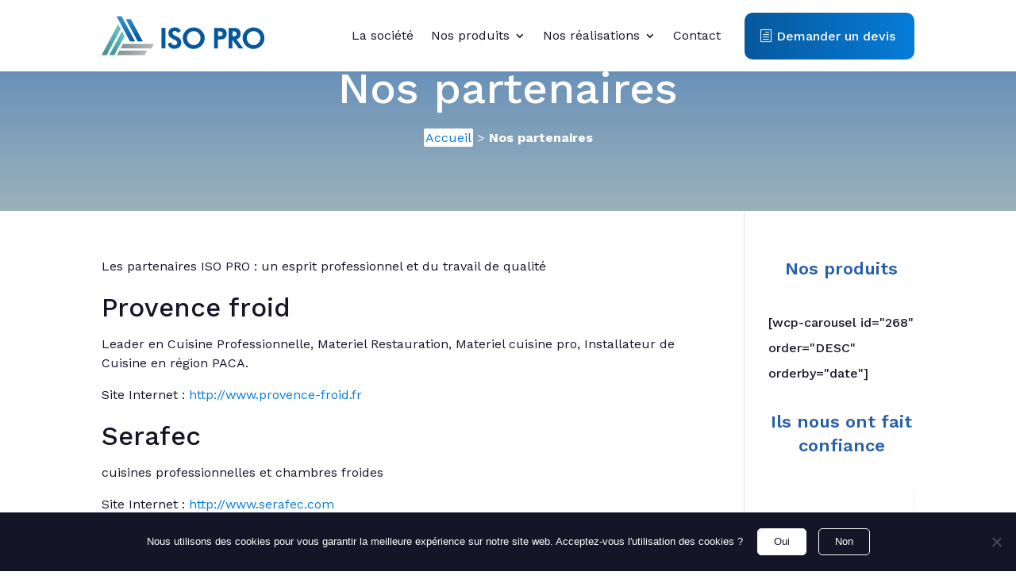

--- FILE ---
content_type: text/html; charset=UTF-8
request_url: https://isopro.fr/nos-partenaires/
body_size: 14768
content:
<!DOCTYPE html><html lang="fr-FR"><head><meta charset="UTF-8" /><meta http-equiv="X-UA-Compatible" content="IE=edge"><link rel="pingback" href="https://isopro.fr/xmlrpc.php" /> <!--[if lt IE 9]> <script src="https://isopro.fr/wp-content/themes/Divi/js/html5.js" type="text/javascript"></script> <![endif]--> <script defer src="[data-uri]"></script> <script defer src="[data-uri]"></script><meta name='robots' content='index, follow, max-image-preview:large, max-snippet:-1, max-video-preview:-1' /><style>img:is([sizes="auto" i], [sizes^="auto," i]) { contain-intrinsic-size: 3000px 1500px }</style><title>Nos partenaires chambres froides et panneaux isothermes - ISO PRO</title><meta name="description" content="Nos partenaires pour des installations de chambres froides, portes et panneaux pour les cuisines pro, salles blanches, laboratoires..." /><link rel="canonical" href="https://isopro.fr/nos-partenaires/" /><meta property="og:locale" content="fr_FR" /><meta property="og:type" content="article" /><meta property="og:title" content="Nos partenaires chambres froides et panneaux isothermes - ISO PRO" /><meta property="og:description" content="Nos partenaires pour des installations de chambres froides, portes et panneaux pour les cuisines pro, salles blanches, laboratoires..." /><meta property="og:url" content="https://isopro.fr/nos-partenaires/" /><meta property="og:site_name" content="Iso Pro" /><meta property="article:modified_time" content="2018-11-16T15:44:38+00:00" /><meta name="twitter:card" content="summary_large_image" /> <script type="application/ld+json" class="yoast-schema-graph">{"@context":"https://schema.org","@graph":[{"@type":"WebPage","@id":"https://isopro.fr/nos-partenaires/","url":"https://isopro.fr/nos-partenaires/","name":"Nos partenaires chambres froides et panneaux isothermes - ISO PRO","isPartOf":{"@id":"https://isopro.fr/#website"},"datePublished":"2018-04-24T15:49:16+00:00","dateModified":"2018-11-16T15:44:38+00:00","description":"Nos partenaires pour des installations de chambres froides, portes et panneaux pour les cuisines pro, salles blanches, laboratoires...","breadcrumb":{"@id":"https://isopro.fr/nos-partenaires/#breadcrumb"},"inLanguage":"fr-FR","potentialAction":[{"@type":"ReadAction","target":["https://isopro.fr/nos-partenaires/"]}]},{"@type":"BreadcrumbList","@id":"https://isopro.fr/nos-partenaires/#breadcrumb","itemListElement":[{"@type":"ListItem","position":1,"name":"Accueil","item":"https://isopro.fr/"},{"@type":"ListItem","position":2,"name":"Nos partenaires"}]},{"@type":"WebSite","@id":"https://isopro.fr/#website","url":"https://isopro.fr/","name":"Iso Pro","description":"Chambre froide et panneau isotherme","publisher":{"@id":"https://isopro.fr/#organization"},"potentialAction":[{"@type":"SearchAction","target":{"@type":"EntryPoint","urlTemplate":"https://isopro.fr/?s={search_term_string}"},"query-input":"required name=search_term_string"}],"inLanguage":"fr-FR"},{"@type":"Organization","@id":"https://isopro.fr/#organization","name":"ISO PRO","url":"https://isopro.fr/","logo":{"@type":"ImageObject","inLanguage":"fr-FR","@id":"https://isopro.fr/#/schema/logo/image/","url":"https://isopro.fr/wp-content/uploads/2024/03/logo-isopro-2024.svg","contentUrl":"https://isopro.fr/wp-content/uploads/2024/03/logo-isopro-2024.svg","width":253,"height":60,"caption":"ISO PRO"},"image":{"@id":"https://isopro.fr/#/schema/logo/image/"}}]}</script> <link rel='dns-prefetch' href='//www.googletagmanager.com' /><link rel='dns-prefetch' href='//fonts.googleapis.com' /><link rel="alternate" type="application/rss+xml" title="Iso Pro &raquo; Flux" href="https://isopro.fr/feed/" /><link rel="alternate" type="application/rss+xml" title="Iso Pro &raquo; Flux des commentaires" href="https://isopro.fr/comments/feed/" /> <script defer src="[data-uri]"></script> <meta content="Isopro v.0.1.0" name="generator"/><style id='wp-emoji-styles-inline-css' type='text/css'>img.wp-smiley, img.emoji {
		display: inline !important;
		border: none !important;
		box-shadow: none !important;
		height: 1em !important;
		width: 1em !important;
		margin: 0 0.07em !important;
		vertical-align: -0.1em !important;
		background: none !important;
		padding: 0 !important;
	}</style><link rel='stylesheet' id='wp-block-library-css' href='https://isopro.fr/wp-includes/css/dist/block-library/style.min.css?ver=8bd927ce2e1b075d6c939ede8432a9ab' type='text/css' media='all' /><style id='classic-theme-styles-inline-css' type='text/css'>/*! This file is auto-generated */
.wp-block-button__link{color:#fff;background-color:#32373c;border-radius:9999px;box-shadow:none;text-decoration:none;padding:calc(.667em + 2px) calc(1.333em + 2px);font-size:1.125em}.wp-block-file__button{background:#32373c;color:#fff;text-decoration:none}</style><style id='global-styles-inline-css' type='text/css'>:root{--wp--preset--aspect-ratio--square: 1;--wp--preset--aspect-ratio--4-3: 4/3;--wp--preset--aspect-ratio--3-4: 3/4;--wp--preset--aspect-ratio--3-2: 3/2;--wp--preset--aspect-ratio--2-3: 2/3;--wp--preset--aspect-ratio--16-9: 16/9;--wp--preset--aspect-ratio--9-16: 9/16;--wp--preset--color--black: #000000;--wp--preset--color--cyan-bluish-gray: #abb8c3;--wp--preset--color--white: #ffffff;--wp--preset--color--pale-pink: #f78da7;--wp--preset--color--vivid-red: #cf2e2e;--wp--preset--color--luminous-vivid-orange: #ff6900;--wp--preset--color--luminous-vivid-amber: #fcb900;--wp--preset--color--light-green-cyan: #7bdcb5;--wp--preset--color--vivid-green-cyan: #00d084;--wp--preset--color--pale-cyan-blue: #8ed1fc;--wp--preset--color--vivid-cyan-blue: #0693e3;--wp--preset--color--vivid-purple: #9b51e0;--wp--preset--gradient--vivid-cyan-blue-to-vivid-purple: linear-gradient(135deg,rgba(6,147,227,1) 0%,rgb(155,81,224) 100%);--wp--preset--gradient--light-green-cyan-to-vivid-green-cyan: linear-gradient(135deg,rgb(122,220,180) 0%,rgb(0,208,130) 100%);--wp--preset--gradient--luminous-vivid-amber-to-luminous-vivid-orange: linear-gradient(135deg,rgba(252,185,0,1) 0%,rgba(255,105,0,1) 100%);--wp--preset--gradient--luminous-vivid-orange-to-vivid-red: linear-gradient(135deg,rgba(255,105,0,1) 0%,rgb(207,46,46) 100%);--wp--preset--gradient--very-light-gray-to-cyan-bluish-gray: linear-gradient(135deg,rgb(238,238,238) 0%,rgb(169,184,195) 100%);--wp--preset--gradient--cool-to-warm-spectrum: linear-gradient(135deg,rgb(74,234,220) 0%,rgb(151,120,209) 20%,rgb(207,42,186) 40%,rgb(238,44,130) 60%,rgb(251,105,98) 80%,rgb(254,248,76) 100%);--wp--preset--gradient--blush-light-purple: linear-gradient(135deg,rgb(255,206,236) 0%,rgb(152,150,240) 100%);--wp--preset--gradient--blush-bordeaux: linear-gradient(135deg,rgb(254,205,165) 0%,rgb(254,45,45) 50%,rgb(107,0,62) 100%);--wp--preset--gradient--luminous-dusk: linear-gradient(135deg,rgb(255,203,112) 0%,rgb(199,81,192) 50%,rgb(65,88,208) 100%);--wp--preset--gradient--pale-ocean: linear-gradient(135deg,rgb(255,245,203) 0%,rgb(182,227,212) 50%,rgb(51,167,181) 100%);--wp--preset--gradient--electric-grass: linear-gradient(135deg,rgb(202,248,128) 0%,rgb(113,206,126) 100%);--wp--preset--gradient--midnight: linear-gradient(135deg,rgb(2,3,129) 0%,rgb(40,116,252) 100%);--wp--preset--font-size--small: 13px;--wp--preset--font-size--medium: 20px;--wp--preset--font-size--large: 36px;--wp--preset--font-size--x-large: 42px;--wp--preset--spacing--20: 0.44rem;--wp--preset--spacing--30: 0.67rem;--wp--preset--spacing--40: 1rem;--wp--preset--spacing--50: 1.5rem;--wp--preset--spacing--60: 2.25rem;--wp--preset--spacing--70: 3.38rem;--wp--preset--spacing--80: 5.06rem;--wp--preset--shadow--natural: 6px 6px 9px rgba(0, 0, 0, 0.2);--wp--preset--shadow--deep: 12px 12px 50px rgba(0, 0, 0, 0.4);--wp--preset--shadow--sharp: 6px 6px 0px rgba(0, 0, 0, 0.2);--wp--preset--shadow--outlined: 6px 6px 0px -3px rgba(255, 255, 255, 1), 6px 6px rgba(0, 0, 0, 1);--wp--preset--shadow--crisp: 6px 6px 0px rgba(0, 0, 0, 1);}:where(.is-layout-flex){gap: 0.5em;}:where(.is-layout-grid){gap: 0.5em;}body .is-layout-flex{display: flex;}.is-layout-flex{flex-wrap: wrap;align-items: center;}.is-layout-flex > :is(*, div){margin: 0;}body .is-layout-grid{display: grid;}.is-layout-grid > :is(*, div){margin: 0;}:where(.wp-block-columns.is-layout-flex){gap: 2em;}:where(.wp-block-columns.is-layout-grid){gap: 2em;}:where(.wp-block-post-template.is-layout-flex){gap: 1.25em;}:where(.wp-block-post-template.is-layout-grid){gap: 1.25em;}.has-black-color{color: var(--wp--preset--color--black) !important;}.has-cyan-bluish-gray-color{color: var(--wp--preset--color--cyan-bluish-gray) !important;}.has-white-color{color: var(--wp--preset--color--white) !important;}.has-pale-pink-color{color: var(--wp--preset--color--pale-pink) !important;}.has-vivid-red-color{color: var(--wp--preset--color--vivid-red) !important;}.has-luminous-vivid-orange-color{color: var(--wp--preset--color--luminous-vivid-orange) !important;}.has-luminous-vivid-amber-color{color: var(--wp--preset--color--luminous-vivid-amber) !important;}.has-light-green-cyan-color{color: var(--wp--preset--color--light-green-cyan) !important;}.has-vivid-green-cyan-color{color: var(--wp--preset--color--vivid-green-cyan) !important;}.has-pale-cyan-blue-color{color: var(--wp--preset--color--pale-cyan-blue) !important;}.has-vivid-cyan-blue-color{color: var(--wp--preset--color--vivid-cyan-blue) !important;}.has-vivid-purple-color{color: var(--wp--preset--color--vivid-purple) !important;}.has-black-background-color{background-color: var(--wp--preset--color--black) !important;}.has-cyan-bluish-gray-background-color{background-color: var(--wp--preset--color--cyan-bluish-gray) !important;}.has-white-background-color{background-color: var(--wp--preset--color--white) !important;}.has-pale-pink-background-color{background-color: var(--wp--preset--color--pale-pink) !important;}.has-vivid-red-background-color{background-color: var(--wp--preset--color--vivid-red) !important;}.has-luminous-vivid-orange-background-color{background-color: var(--wp--preset--color--luminous-vivid-orange) !important;}.has-luminous-vivid-amber-background-color{background-color: var(--wp--preset--color--luminous-vivid-amber) !important;}.has-light-green-cyan-background-color{background-color: var(--wp--preset--color--light-green-cyan) !important;}.has-vivid-green-cyan-background-color{background-color: var(--wp--preset--color--vivid-green-cyan) !important;}.has-pale-cyan-blue-background-color{background-color: var(--wp--preset--color--pale-cyan-blue) !important;}.has-vivid-cyan-blue-background-color{background-color: var(--wp--preset--color--vivid-cyan-blue) !important;}.has-vivid-purple-background-color{background-color: var(--wp--preset--color--vivid-purple) !important;}.has-black-border-color{border-color: var(--wp--preset--color--black) !important;}.has-cyan-bluish-gray-border-color{border-color: var(--wp--preset--color--cyan-bluish-gray) !important;}.has-white-border-color{border-color: var(--wp--preset--color--white) !important;}.has-pale-pink-border-color{border-color: var(--wp--preset--color--pale-pink) !important;}.has-vivid-red-border-color{border-color: var(--wp--preset--color--vivid-red) !important;}.has-luminous-vivid-orange-border-color{border-color: var(--wp--preset--color--luminous-vivid-orange) !important;}.has-luminous-vivid-amber-border-color{border-color: var(--wp--preset--color--luminous-vivid-amber) !important;}.has-light-green-cyan-border-color{border-color: var(--wp--preset--color--light-green-cyan) !important;}.has-vivid-green-cyan-border-color{border-color: var(--wp--preset--color--vivid-green-cyan) !important;}.has-pale-cyan-blue-border-color{border-color: var(--wp--preset--color--pale-cyan-blue) !important;}.has-vivid-cyan-blue-border-color{border-color: var(--wp--preset--color--vivid-cyan-blue) !important;}.has-vivid-purple-border-color{border-color: var(--wp--preset--color--vivid-purple) !important;}.has-vivid-cyan-blue-to-vivid-purple-gradient-background{background: var(--wp--preset--gradient--vivid-cyan-blue-to-vivid-purple) !important;}.has-light-green-cyan-to-vivid-green-cyan-gradient-background{background: var(--wp--preset--gradient--light-green-cyan-to-vivid-green-cyan) !important;}.has-luminous-vivid-amber-to-luminous-vivid-orange-gradient-background{background: var(--wp--preset--gradient--luminous-vivid-amber-to-luminous-vivid-orange) !important;}.has-luminous-vivid-orange-to-vivid-red-gradient-background{background: var(--wp--preset--gradient--luminous-vivid-orange-to-vivid-red) !important;}.has-very-light-gray-to-cyan-bluish-gray-gradient-background{background: var(--wp--preset--gradient--very-light-gray-to-cyan-bluish-gray) !important;}.has-cool-to-warm-spectrum-gradient-background{background: var(--wp--preset--gradient--cool-to-warm-spectrum) !important;}.has-blush-light-purple-gradient-background{background: var(--wp--preset--gradient--blush-light-purple) !important;}.has-blush-bordeaux-gradient-background{background: var(--wp--preset--gradient--blush-bordeaux) !important;}.has-luminous-dusk-gradient-background{background: var(--wp--preset--gradient--luminous-dusk) !important;}.has-pale-ocean-gradient-background{background: var(--wp--preset--gradient--pale-ocean) !important;}.has-electric-grass-gradient-background{background: var(--wp--preset--gradient--electric-grass) !important;}.has-midnight-gradient-background{background: var(--wp--preset--gradient--midnight) !important;}.has-small-font-size{font-size: var(--wp--preset--font-size--small) !important;}.has-medium-font-size{font-size: var(--wp--preset--font-size--medium) !important;}.has-large-font-size{font-size: var(--wp--preset--font-size--large) !important;}.has-x-large-font-size{font-size: var(--wp--preset--font-size--x-large) !important;}
:where(.wp-block-post-template.is-layout-flex){gap: 1.25em;}:where(.wp-block-post-template.is-layout-grid){gap: 1.25em;}
:where(.wp-block-columns.is-layout-flex){gap: 2em;}:where(.wp-block-columns.is-layout-grid){gap: 2em;}
:root :where(.wp-block-pullquote){font-size: 1.5em;line-height: 1.6;}</style><link rel='stylesheet' id='contact-form-7-css' href='https://isopro.fr/wp-content/cache/autoptimize/autoptimize_single_3fd2afa98866679439097f4ab102fe0a.php?ver=5.9.4' type='text/css' media='all' /><link rel='stylesheet' id='cookie-notice-front-css' href='https://isopro.fr/wp-content/plugins/cookie-notice/css/front.min.css?ver=2.5.5' type='text/css' media='all' /><link rel='stylesheet' id='wpcf7-redirect-script-frontend-css' href='https://isopro.fr/wp-content/plugins/wpcf7-redirect/build/css/wpcf7-redirect-frontend.min.css?ver=1.1' type='text/css' media='all' /><link rel='stylesheet' id='parent-style-css' href='https://isopro.fr/wp-content/cache/autoptimize/autoptimize_single_ab0d9c57af6e5322c9cad98350fdfe35.php?ver=8bd927ce2e1b075d6c939ede8432a9ab' type='text/css' media='all' /><link rel='stylesheet' id='divi-style-css' href='https://isopro.fr/wp-content/cache/autoptimize/autoptimize_single_8e167aa49472bb74b2491727295e9842.php?ver=4.9.10' type='text/css' media='all' /><link rel='stylesheet' id='et-builder-googlefonts-cached-css' href='https://fonts.googleapis.com/css?family=Work+Sans:100,200,300,regular,500,600,700,800,900|ABeeZee:regular,italic&#038;subset=latin,latin-ext&#038;display=swap' type='text/css' media='all' /><link rel='stylesheet' id='heateor_sss_frontend_css-css' href='https://isopro.fr/wp-content/cache/autoptimize/autoptimize_single_d462ea6d23cd572babe6f0165137fb5c.php?ver=3.3.70' type='text/css' media='all' /><style id='heateor_sss_frontend_css-inline-css' type='text/css'>.heateor_sss_button_instagram span.heateor_sss_svg,a.heateor_sss_instagram span.heateor_sss_svg{background:radial-gradient(circle at 30% 107%,#fdf497 0,#fdf497 5%,#fd5949 45%,#d6249f 60%,#285aeb 90%)}.heateor_sss_horizontal_sharing .heateor_sss_svg,.heateor_sss_standard_follow_icons_container .heateor_sss_svg{color:#fff;border-width:0px;border-style:solid;border-color:transparent}.heateor_sss_horizontal_sharing .heateorSssTCBackground{color:#666}.heateor_sss_horizontal_sharing span.heateor_sss_svg:hover,.heateor_sss_standard_follow_icons_container span.heateor_sss_svg:hover{border-color:transparent;}.heateor_sss_vertical_sharing span.heateor_sss_svg,.heateor_sss_floating_follow_icons_container span.heateor_sss_svg{color:#fff;border-width:0px;border-style:solid;border-color:transparent;}.heateor_sss_vertical_sharing .heateorSssTCBackground{color:#666;}.heateor_sss_vertical_sharing span.heateor_sss_svg:hover,.heateor_sss_floating_follow_icons_container span.heateor_sss_svg:hover{border-color:transparent;}@media screen and (max-width:783px) {.heateor_sss_vertical_sharing{display:none!important}}div.heateor_sss_mobile_footer{display:none;}@media screen and (max-width:783px){div.heateor_sss_bottom_sharing .heateorSssTCBackground{background-color:white}div.heateor_sss_bottom_sharing{width:100%!important;left:0!important;}div.heateor_sss_bottom_sharing a{width:25% !important;}div.heateor_sss_bottom_sharing .heateor_sss_svg{width: 100% !important;}div.heateor_sss_bottom_sharing div.heateorSssTotalShareCount{font-size:1em!important;line-height:28px!important}div.heateor_sss_bottom_sharing div.heateorSssTotalShareText{font-size:.7em!important;line-height:0px!important}div.heateor_sss_mobile_footer{display:block;height:40px;}.heateor_sss_bottom_sharing{padding:0!important;display:block!important;width:auto!important;bottom:-2px!important;top: auto!important;}.heateor_sss_bottom_sharing .heateor_sss_square_count{line-height:inherit;}.heateor_sss_bottom_sharing .heateorSssSharingArrow{display:none;}.heateor_sss_bottom_sharing .heateorSssTCBackground{margin-right:1.1em!important}}</style> <script defer id="cookie-notice-front-js-before" src="[data-uri]"></script> <script defer type="text/javascript" src="https://isopro.fr/wp-content/plugins/cookie-notice/js/front.min.js?ver=2.5.5" id="cookie-notice-front-js"></script> <script defer type="text/javascript" src="https://isopro.fr/wp-includes/js/jquery/jquery.min.js?ver=3.7.1" id="jquery-core-js"></script> <script defer type="text/javascript" src="https://isopro.fr/wp-includes/js/jquery/jquery-migrate.min.js?ver=3.4.1" id="jquery-migrate-js"></script>    <script defer type="text/javascript" src="https://www.googletagmanager.com/gtag/js?id=GT-KF86W3RF" id="google_gtagjs-js"></script> <script defer id="google_gtagjs-js-after" src="[data-uri]"></script> <link rel="https://api.w.org/" href="https://isopro.fr/wp-json/" /><link rel="alternate" title="JSON" type="application/json" href="https://isopro.fr/wp-json/wp/v2/pages/24" /><link rel="EditURI" type="application/rsd+xml" title="RSD" href="https://isopro.fr/xmlrpc.php?rsd" /><link rel='shortlink' href='https://isopro.fr/?p=24' /><link rel="alternate" title="oEmbed (JSON)" type="application/json+oembed" href="https://isopro.fr/wp-json/oembed/1.0/embed?url=https%3A%2F%2Fisopro.fr%2Fnos-partenaires%2F" /><link rel="alternate" title="oEmbed (XML)" type="text/xml+oembed" href="https://isopro.fr/wp-json/oembed/1.0/embed?url=https%3A%2F%2Fisopro.fr%2Fnos-partenaires%2F&#038;format=xml" /><meta name="generator" content="Site Kit by Google 1.147.0" /><meta name="viewport" content="width=device-width, initial-scale=1.0, maximum-scale=1.0, user-scalable=0" /><link rel="preload" href="https://isopro.fr/wp-content/themes/Divi/core/admin/fonts/modules.ttf" as="font" crossorigin="anonymous"><style type="text/css" id="custom-background-css">body.custom-background { background-color: #ffffff; }</style> <script defer src="https://www.googletagmanager.com/gtag/js?id=G-G1K8S6S5RD"></script> <script defer src="[data-uri]"></script>  <script defer src="https://www.googletagmanager.com/gtag/js?id=G-BJ8PREQWMF"></script> <script defer src="[data-uri]"></script><link rel="icon" href="https://isopro.fr/wp-content/uploads/2024/02/cropped-favicon-isopro-32x32.png" sizes="32x32" /><link rel="icon" href="https://isopro.fr/wp-content/uploads/2024/02/cropped-favicon-isopro-192x192.png" sizes="192x192" /><link rel="apple-touch-icon" href="https://isopro.fr/wp-content/uploads/2024/02/cropped-favicon-isopro-180x180.png" /><meta name="msapplication-TileImage" content="https://isopro.fr/wp-content/uploads/2024/02/cropped-favicon-isopro-270x270.png" /><link rel="stylesheet" id="et-divi-customizer-global-cached-inline-styles" href="https://isopro.fr/wp-content/et-cache/global/et-divi-customizer-global-17682318904183.min.css" onerror="et_core_page_resource_fallback(this, true)" onload="et_core_page_resource_fallback(this)" /><link rel="stylesheet" id="et-core-unified-tb-1444-tb-1276-24-cached-inline-styles" href="https://isopro.fr/wp-content/et-cache/24/et-core-unified-tb-1444-tb-1276-24-17682440334765.min.css" onerror="et_core_page_resource_fallback(this, true)" onload="et_core_page_resource_fallback(this)" /></head><body class="page-template-default page page-id-24 custom-background et-tb-has-template et-tb-has-header et-tb-has-footer cookies-not-set et_button_no_icon et_pb_button_helper_class et_pb_gutter osx et_pb_gutters3 et_right_sidebar et_divi_theme et-db et_minified_js et_minified_css"><div id="page-container"><div id="et-boc" class="et-boc"><header class="et-l et-l--header"><div class="et_builder_inner_content et_pb_gutters3"><div class="et_pb_section et_pb_section_0_tb_header et_section_regular" ><div class="et_pb_row et_pb_row_0_tb_header et_pb_gutters1 et_pb_row--with-menu"><div class="et_pb_column et_pb_column_1_4 et_pb_column_0_tb_header  et_pb_css_mix_blend_mode_passthrough"><div class="et_pb_module et_pb_image et_pb_image_0_tb_header"> <a href="https://isopro.fr"><span class="et_pb_image_wrap "><img decoding="async" width="253" height="60" src="https://isopro.fr/wp-content/uploads/2024/03/logo-isopro-2024.svg" alt="" title="logo-isopro-2024" srcset="https://isopro.fr/wp-content/uploads/2024/03/logo-isopro-2024.svg 253w, https://isopro.fr/wp-content/uploads/2024/03/logo-isopro-2024.svg 0w" sizes="(min-width: 0px) and (max-width: 0px) 0px, (min-width: 1px) 253px, 100vw" class="wp-image-1281" /></span></a></div></div><div class="et_pb_column et_pb_column_3_4 et_pb_column_1_tb_header  et_pb_css_mix_blend_mode_passthrough et-last-child et_pb_column--with-menu"><div class="et_pb_module et_pb_menu et_pb_menu_0_tb_header et_pb_bg_layout_light  et_pb_text_align_left et_dropdown_animation_fade et_pb_menu--without-logo et_pb_menu--style-left_aligned"><div class="et_pb_menu_inner_container clearfix"><div class="et_pb_menu__wrap"><div class="et_pb_menu__menu"><nav class="et-menu-nav"><ul id="menu-menu-principal" class="et-menu nav"><li class="et_pb_menu_page_id-6 menu-item menu-item-type-post_type menu-item-object-page menu-item-30"><a href="https://isopro.fr/la-societe-isopro/">La société</a></li><li class="et_pb_menu_page_id-160 menu-item menu-item-type-post_type menu-item-object-page menu-item-has-children menu-item-580"><a href="https://isopro.fr/nos-produits/">Nos produits</a><ul class="sub-menu"><li class="et_pb_menu_page_id-103 menu-item menu-item-type-post_type menu-item-object-page menu-item-574"><a href="https://isopro.fr/nos-produits/chambre-froide/">Chambre froide</a></li><li class="et_pb_menu_page_id-101 menu-item menu-item-type-post_type menu-item-object-page menu-item-575"><a href="https://isopro.fr/nos-produits/panneau-isotherme/">Panneau isotherme</a></li><li class="et_pb_menu_page_id-105 menu-item menu-item-type-post_type menu-item-object-page menu-item-577"><a href="https://isopro.fr/nos-produits/portes-isothermes-porte-chambre-froide/">Portes</a></li><li class="et_pb_menu_page_id-113 menu-item menu-item-type-post_type menu-item-object-page menu-item-1703"><a href="https://isopro.fr/nos-produits/finitions/">Finitions</a></li><li class="et_pb_menu_page_id-2540 menu-item menu-item-type-post_type menu-item-object-page menu-item-2586"><a href="https://isopro.fr/nos-produits/renovation/">Rénovation</a></li></ul></li><li class="et_pb_menu_page_id-9 menu-item menu-item-type-post_type menu-item-object-page menu-item-has-children menu-item-29"><a href="https://isopro.fr/nos-domaines-d-intervention/">Nos réalisations</a><ul class="sub-menu"><li class="et_pb_menu_page_id-22 menu-item menu-item-type-taxonomy menu-item-object-category menu-item-2508"><a href="https://isopro.fr/category/cuisines-professionnelles/">Cuisines professionnelles</a></li><li class="et_pb_menu_page_id-23 menu-item menu-item-type-taxonomy menu-item-object-category menu-item-2509"><a href="https://isopro.fr/category/cuisines-de-collectivites/">Cuisines de collectivités</a></li><li class="et_pb_menu_page_id-25 menu-item menu-item-type-taxonomy menu-item-object-category menu-item-2510"><a href="https://isopro.fr/category/industrie-agroalimentaire/">Industrie agroalimentaire</a></li><li class="et_pb_menu_page_id-24 menu-item menu-item-type-taxonomy menu-item-object-category menu-item-2511"><a href="https://isopro.fr/category/laboratoires-metiers-de-bouche/">Laboratoires métiers de bouche</a></li></ul></li><li class="et_pb_menu_page_id-15 menu-item menu-item-type-post_type menu-item-object-page menu-item-26"><a href="https://isopro.fr/contact/">Contact</a></li></ul></nav></div><div class="et_mobile_nav_menu"><div class="mobile_nav closed"> <span class="mobile_menu_bar"></span></div></div></div></div></div><div class="et_pb_button_module_wrapper et_pb_button_0_tb_header_wrapper  et_pb_module "> <a class="et_pb_button et_pb_custom_button_icon et_pb_button_0_tb_header et_pb_bg_layout_light" href="https://isopro.fr/contact/" data-icon="&#x68;">Demander un devis</a></div></div></div></div><div class="et_pb_section et_pb_section_1_tb_header et_section_regular" ><div class="et_pb_row et_pb_row_1_tb_header et_pb_gutters1 et_pb_row--with-menu"><div class="et_pb_column et_pb_column_4_4 et_pb_column_2_tb_header  et_pb_css_mix_blend_mode_passthrough et-last-child et_pb_column--with-menu"><div class="et_pb_module et_pb_menu et_pb_menu_1_tb_header et_pb_bg_layout_light  et_pb_text_align_left et_dropdown_animation_fade et_pb_menu--with-logo et_pb_menu--style-left_aligned"><div class="et_pb_menu_inner_container clearfix"><div class="et_pb_menu__logo-wrap"><div class="et_pb_menu__logo"> <a href="https://isopro.fr" ><img decoding="async" width="253" height="60" src="https://isopro.fr/wp-content/uploads/2024/03/logo-isopro-2024.svg" alt="Logo Iso pro" srcset="https://isopro.fr/wp-content/uploads/2024/03/logo-isopro-2024.svg 253w, https://isopro.fr/wp-content/uploads/2024/03/logo-isopro-2024.svg 0w" sizes="(min-width: 0px) and (max-width: 0px) 0px, (min-width: 1px) 253px, 100vw" class="wp-image-1281" /></a></div></div><div class="et_pb_menu__wrap"><div class="et_pb_menu__menu"><nav class="et-menu-nav"><ul id="menu-menu-principal-1" class="et-menu nav"><li class="et_pb_menu_page_id-6 menu-item menu-item-type-post_type menu-item-object-page menu-item-30"><a href="https://isopro.fr/la-societe-isopro/">La société</a></li><li class="et_pb_menu_page_id-160 menu-item menu-item-type-post_type menu-item-object-page menu-item-has-children menu-item-580"><a href="https://isopro.fr/nos-produits/">Nos produits</a><ul class="sub-menu"><li class="et_pb_menu_page_id-103 menu-item menu-item-type-post_type menu-item-object-page menu-item-574"><a href="https://isopro.fr/nos-produits/chambre-froide/">Chambre froide</a></li><li class="et_pb_menu_page_id-101 menu-item menu-item-type-post_type menu-item-object-page menu-item-575"><a href="https://isopro.fr/nos-produits/panneau-isotherme/">Panneau isotherme</a></li><li class="et_pb_menu_page_id-105 menu-item menu-item-type-post_type menu-item-object-page menu-item-577"><a href="https://isopro.fr/nos-produits/portes-isothermes-porte-chambre-froide/">Portes</a></li><li class="et_pb_menu_page_id-113 menu-item menu-item-type-post_type menu-item-object-page menu-item-1703"><a href="https://isopro.fr/nos-produits/finitions/">Finitions</a></li><li class="et_pb_menu_page_id-2540 menu-item menu-item-type-post_type menu-item-object-page menu-item-2586"><a href="https://isopro.fr/nos-produits/renovation/">Rénovation</a></li></ul></li><li class="et_pb_menu_page_id-9 menu-item menu-item-type-post_type menu-item-object-page menu-item-has-children menu-item-29"><a href="https://isopro.fr/nos-domaines-d-intervention/">Nos réalisations</a><ul class="sub-menu"><li class="et_pb_menu_page_id-22 menu-item menu-item-type-taxonomy menu-item-object-category menu-item-2508"><a href="https://isopro.fr/category/cuisines-professionnelles/">Cuisines professionnelles</a></li><li class="et_pb_menu_page_id-23 menu-item menu-item-type-taxonomy menu-item-object-category menu-item-2509"><a href="https://isopro.fr/category/cuisines-de-collectivites/">Cuisines de collectivités</a></li><li class="et_pb_menu_page_id-25 menu-item menu-item-type-taxonomy menu-item-object-category menu-item-2510"><a href="https://isopro.fr/category/industrie-agroalimentaire/">Industrie agroalimentaire</a></li><li class="et_pb_menu_page_id-24 menu-item menu-item-type-taxonomy menu-item-object-category menu-item-2511"><a href="https://isopro.fr/category/laboratoires-metiers-de-bouche/">Laboratoires métiers de bouche</a></li></ul></li><li class="et_pb_menu_page_id-15 menu-item menu-item-type-post_type menu-item-object-page menu-item-26"><a href="https://isopro.fr/contact/">Contact</a></li></ul></nav></div><div class="et_mobile_nav_menu"><div class="mobile_nav closed"> <span class="mobile_menu_bar"></span></div></div></div></div></div></div></div></div></div></header><div id="et-main-area"><div id="main-content"><div class="entete"><h1 class="entry-title main_title">Nos partenaires</h1><p id="breadcrumbs"><span><span><a href="https://isopro.fr/">Accueil</a></span> &gt; <span class="breadcrumb_last" aria-current="page"><strong>Nos partenaires</strong></span></span></p></div><div class="container"><div id="content-area" class="clearfix"><div id="left-area"><article id="post-24" class="post-24 page type-page status-publish hentry"><div class="entry-content"><p style="text-align: left;">Les partenaires ISO PRO : un esprit professionnel et du travail de qualité</p><h2>Provence froid</h2><p>Leader en Cuisine Professionnelle, Materiel Restauration, Materiel cuisine pro, Installateur de Cuisine en région PACA.</p><p>Site Internet : <a href="http://www.provence-froid.fr" target="_blank" rel="noopener">http://www.provence-froid.fr</a></p><h2>Serafec</h2><p>cuisines professionnelles et chambres froides</p><p>Site Internet : <a href="http://www.serafec.com" target="_blank" rel="noopener">http://www.serafec.com</a></p><h2>Telewig</h2><p>Distributeur pour la France de panneaux industriels de chambres froides, de portes de chambres froides, de portes de service et de cellules préfabriquées.</p><p>Site Internet : <a href="http://telewig.fr" target="_blank" rel="noopener">http://telewig.fr</a></p><p>&nbsp;</p></div></article></div><div id="sidebar"><div id="custom_html-2" class="widget_text et_pb_widget widget_custom_html"><h4 class="widgettitle">Nos produits</h4><div class="textwidget custom-html-widget">[wcp-carousel id="268" order="DESC" orderby="date"]</div></div><div id="custom_html-4" class="widget_text et_pb_widget widget_custom_html"><h4 class="widgettitle">Ils nous ont fait confiance</h4><div class="textwidget custom-html-widget"><p align="center"><img align="center" width="214" height="130" src="https://isopro.fr/wp-content/uploads/2018/03/client-isopro-orange-velodrome.gif" class="arrondie image wp-image-96  attachment-full size-full" alt="client Isopro Orange Vélodrome" style="max-width: 100%; height: auto;"></p><p align="center"><strong>Les loges, stade Vélodrome à Marseille</strong><br> <a href="https://isopro.fr/index.php/nos-clients/" alt="Nos clients">Découvrir nos clients</a></p></div></div></div></div></div></div><div class="appel-action-contact"><div class="et_pb_promo et_pb_module et_pb_bg_layout_dark et_pb_text_align_center  et_pb_cta_0" style="background-color: #899eab;"><div class="description"><h2 class="">Vous avez un projet ?</h2><h3>Vous imaginez, nous réalisons.</h3><p>Notre entreprise s’adapte à tout type de projets. Nous sommes à la disposition des professionnels. <br>Grâce à notre expérience de près de 20 ans nous pouvons vous proposer la solution la mieux adaptée à vos besoins et l’étudier ensemble.</p></div><div class="et_pb_button_module_wrapper et_pb_module et_pb_button_alignment_center"> <a class="et_pb_button btn-ensavoirplus et_pb_button_0 et_pb_module et_pb_bg_layout_dark" href="https://isopro.fr/contact/">Demande d'infos</a></div></div></div><footer class="et-l et-l--footer"><div class="et_builder_inner_content et_pb_gutters3"><div class="et_pb_section et_pb_section_0_tb_footer et_section_regular" ><div class="et_pb_row et_pb_row_0_tb_footer"><div class="et_pb_column et_pb_column_1_3 et_pb_column_0_tb_footer  et_pb_css_mix_blend_mode_passthrough"><div class="et_pb_module et_pb_text et_pb_text_0_tb_footer  et_pb_text_align_left et_pb_bg_layout_light"><div class="et_pb_text_inner"><p><a href="https://isopro.fr/"><img decoding="async" style="margin-bottom: 12px;" src="https://isopro.fr/wp-content/uploads/2024/03/logo-isopro-2024.svg" width="253 height=" 60="" alt="Logo Isopro 2024" /></a><br />La société ISOPRO réalise la conception et l’installation de chambres froides, panneaux et menuiseries isothermes depuis plus de 30 ans.</p><p>Siret : 44213774100017</p><div style="display: flex; margin-top: 16px;"><a href="#"><img loading="lazy" decoding="async" src="https://isopro.fr/wp-content/uploads/2024/03/icone-isopro-linkedin.svg" width="30" height="30" alt="Icône Linkedin Isopro" class="wp-image-1283 alignleft size-medium" srcset="https://isopro.fr/wp-content/uploads/2024/03/icone-isopro-linkedin.svg 30w, https://isopro.fr/wp-content/uploads/2024/03/icone-isopro-linkedin.svg 0w" sizes="auto, (min-width: 0px) and (max-width: 0px) 0px, (min-width: 1px) 30px, 100vw" /></a><a href="https://www.facebook.com/www.isopro.fr/"><img loading="lazy" decoding="async" src="https://isopro.fr/wp-content/uploads/2024/03/icone-isopro-facebook.svg" width="30" height="30" alt="Icône Facebook Isopro" class="wp-image-1282 alignleft size-medium" srcset="https://isopro.fr/wp-content/uploads/2024/03/icone-isopro-facebook.svg 30w, https://isopro.fr/wp-content/uploads/2024/03/icone-isopro-facebook.svg 0w" sizes="auto, (min-width: 0px) and (max-width: 0px) 0px, (min-width: 1px) 30px, 100vw" /></a></div></div></div></div><div class="et_pb_column et_pb_column_1_3 et_pb_column_1_tb_footer  et_pb_css_mix_blend_mode_passthrough"><div class="et_pb_module et_pb_text et_pb_text_1_tb_footer  et_pb_text_align_left et_pb_bg_layout_light"><div class="et_pb_text_inner"><h5>Nous contacter</h5><p>Service administratif : 04 90 55 44 91<br />Service commercial : 06 58 45 88 39<br />Email : contact@isopro.fr</p><p>9h00-12h00 et 13h30-17h00<br />Du lundi au vendredi</p><h5 style="margin-top: 20px;">Notre adresse</h5><p>363 A chemin de Avens,<br />13330 La Barben</p></div></div></div><div class="et_pb_column et_pb_column_1_3 et_pb_column_2_tb_footer  et_pb_css_mix_blend_mode_passthrough et-last-child"><div class="et_pb_module et_pb_text et_pb_text_2_tb_footer  et_pb_text_align_left et_pb_bg_layout_light"><div class="et_pb_text_inner"><h5>Plan du site</h5><p><a href="https://isopro.fr/">Accueil</a><br /> <a href="https://isopro.fr/nos-domaines-d-intervention/">Nos réalisations</a><br /> <a href="https://isopro.fr/nos-produits/">Nos produits</a><br /> <a href="https://isopro.fr/la-societe-isopro/">La société</a><br /> <a href="https://isopro.fr/contact/">Contact</a><br /> <a href="https://isopro.fr/contact/">Demander un devis</a></div></div></div></div><div class="et_pb_row et_pb_row_1_tb_footer"><div class="et_pb_column et_pb_column_4_4 et_pb_column_3_tb_footer  et_pb_css_mix_blend_mode_passthrough et-last-child"><div class="et_pb_with_border et_pb_module et_pb_text et_pb_text_3_tb_footer  et_pb_text_align_center et_pb_bg_layout_light"><div class="et_pb_text_inner">© 2024 ISOPRO, tous droits réservés &#8211; <a href="https://isopro.fr/mentions-legales/">Mentions légales</a></div></div></div></div></div></div></footer></div></div></div>  <script defer src="[data-uri]"></script><link rel='stylesheet' id='et-builder-googlefonts-css' href='https://fonts.googleapis.com/css?family=Work+Sans:100,200,300,regular,500,600,700,800,900,100italic,200italic,300italic,italic,500italic,600italic,700italic,800italic,900italic&#038;subset=latin,latin-ext&#038;display=swap' type='text/css' media='all' /> <script defer type="text/javascript" src="https://isopro.fr/wp-content/cache/autoptimize/autoptimize_single_efc27e253fae1b7b891fb5a40e687768.php?ver=5.9.4" id="swv-js"></script> <script defer id="contact-form-7-js-extra" src="[data-uri]"></script> <script defer type="text/javascript" src="https://isopro.fr/wp-content/cache/autoptimize/autoptimize_single_917602d642f84a211838f0c1757c4dc1.php?ver=5.9.4" id="contact-form-7-js"></script> <script defer id="wpcf7-redirect-script-js-extra" src="[data-uri]"></script> <script defer type="text/javascript" src="https://isopro.fr/wp-content/cache/autoptimize/autoptimize_single_e3317d55ad904d30ea400a2da2a56686.php?ver=1.1" id="wpcf7-redirect-script-js"></script> <script defer id="divi-custom-script-js-extra" src="[data-uri]"></script> <script defer type="text/javascript" src="https://isopro.fr/wp-content/cache/autoptimize/autoptimize_single_6dac57ea9b048f3783244cc94bec7ef0.php?ver=4.9.10" id="divi-custom-script-js"></script> <script defer id="heateor_sss_sharing_js-js-before" src="[data-uri]"></script> <script defer type="text/javascript" src="https://isopro.fr/wp-content/cache/autoptimize/autoptimize_single_6fdf00969efecb84184ab6dd2442b605.php?ver=3.3.70" id="heateor_sss_sharing_js-js"></script> <script defer type="text/javascript" src="https://isopro.fr/wp-content/cache/autoptimize/autoptimize_single_d71b75b2327258b1d01d50590c1f67ca.php?ver=4.9.10" id="et-core-common-js"></script> <script defer type="text/javascript" src="https://www.google.com/recaptcha/api.js?render=6Lf4TY8UAAAAALJT_npNR6ryu2pmZetjn7BzQR3F&amp;ver=3.0" id="google-recaptcha-js"></script> <script defer type="text/javascript" src="https://isopro.fr/wp-includes/js/dist/vendor/wp-polyfill.min.js?ver=3.15.0" id="wp-polyfill-js"></script> <script defer id="wpcf7-recaptcha-js-extra" src="[data-uri]"></script> <script defer type="text/javascript" src="https://isopro.fr/wp-content/cache/autoptimize/autoptimize_single_ec0187677793456f98473f49d9e9b95f.php?ver=5.9.4" id="wpcf7-recaptcha-js"></script> <script type="text/javascript" src="https://isopro.fr/wp-content/cache/autoptimize/autoptimize_single_b9a85169c2b51c8490f6ae65d3cdad9f.php" id="googlesitekit-events-provider-contact-form-7-js" defer></script> <div id="cookie-notice" role="dialog" class="cookie-notice-hidden cookie-revoke-hidden cn-position-bottom" aria-label="Cookie Notice" style="background-color: rgba(22,20,39,1);"><div class="cookie-notice-container" style="color: #fff"><span id="cn-notice-text" class="cn-text-container">Nous utilisons des cookies pour vous garantir la meilleure expérience sur notre site web. Acceptez-vous l'utilisation des cookies ?</span><span id="cn-notice-buttons" class="cn-buttons-container"><a href="#" id="cn-accept-cookie" data-cookie-set="accept" class="cn-set-cookie cn-button cn-button-custom bouton-cookies" aria-label="Oui">Oui</a><a href="#" id="cn-refuse-cookie" data-cookie-set="refuse" class="cn-set-cookie cn-button cn-button-custom bouton-cookies" aria-label="Non">Non</a></span><span id="cn-close-notice" data-cookie-set="accept" class="cn-close-icon" title="Non"></span></div></div> <span class="et_pb_scroll_top et-pb-icon"></span></body></html>

--- FILE ---
content_type: text/css; charset=utf-8
request_url: https://isopro.fr/wp-content/cache/autoptimize/autoptimize_single_8e167aa49472bb74b2491727295e9842.php?ver=4.9.10
body_size: 941
content:
h1,h2,h3{color:#161427;font-family:'Work Sans',Helvetica,Arial,Lucida,sans-serif;font-weight:500;padding:0}h1{font-size:50px;line-height:62px!important;margin-bottom:10px}h2{font-size:36px;line-height:48px!important;margin-bottom:10px}h3{font-size:25px;line-height:32px!important}p{font-size:16px;line-height:24px!important;font-weight:400}#top-menu a{font-weight:400!important}.entete{padding:80px 0;min-height:150px;text-align:center;background-color:#5580ad;background:-moz-linear-gradient(top,rgba(36,97,166,.8) 0%,rgba(37,98,166,.8) 1%,rgba(130,158,170,.8) 100%);background:-webkit-linear-gradient(top,rgba(36,97,166,.8) 0%,rgba(37,98,166,.8) 1%,rgba(130,158,170,.8) 100%);background:linear-gradient(to bottom,rgba(36,97,166,.8) 0%,rgba(37,98,166,.8) 1%,rgba(130,158,170,.8) 100%);filter:progid:DXImageTransform.Microsoft.gradient(startColorstr='#cc2461a6',endColorstr='#cc829eaa',GradientType=0)}.entete h1{color:#fff;font-size:55px}p#breadcrumbs{color:#fff}p#breadcrumbs a{background-color:#fff;border-radius:2px;padding:2px}hr{clear:both;padding:0;border:0;border-top:1px solid #ccc}h4.widgettitle{border-bottom:5px solid #fff;margin-bottom:1em;text-align:center;font-size:22px;font-weight:600;color:#2861a8}.wcp-carousel-main-wrap .post-style-2 .wcp-content-wrap h3,.wcp-carousel-main-wrap .post-style-2 .wcp-post-contents p{line-height:1em}.et_project_meta{clear:both;display:none}.et_pb_filterable_portfolio .et_pb_portfolio_item .post-meta{line-height:1.4em}.et_pb_filterable_portfolio .et_pb_portfolio_item h2{font-weight:600;border:0}.nav-single{clear:both;padding-top:1em}.nav-single a{padding:5px;color:#fff !important;font-weight:600}.nav-single a:hover{color:#ccc !important}.nav-previous,.nav-next{position:relative;background:#2461a6;border:1px solid #5a6e76}.nav-previous :after,.nav-previous :before{right:100%;top:50%;border:solid transparent;content:" ";height:0;width:0;position:absolute;pointer-events:none}.nav-previous :after{border-color:rgba(36,97,166,0);border-right-color:#2461a6;border-width:10px;margin-top:-10px}.nav-previous :before{border-color:rgba(90,110,118,0);border-right-color:#5a6e76;border-width:11px;margin-top:-11px}.nav-next:after,.nav-next:before{left:100%;top:50%;border:solid transparent;content:" ";height:0;width:0;position:absolute;pointer-events:none}.nav-next:after{border-color:rgba(36,97,166,0);border-left-color:#2461a6;border-width:10px;margin-top:-10px}.nav-next:before{border-color:rgba(90,110,118,0);border-left-color:#5a6e76;border-width:11px;margin-top:-11px}@media (max-width:980px){h1{font-size:32px!important;line-height:46px!important}h2{font-size:26px!important;line-height:36px!important}h3{font-size:21px!important;line-height:28px!important}p{font-size:16px;line-height:24px;font-weight:400!important}}@media (min-width:981px) and (max-width:1024px){h1{font-size:38px;line-height:60px}h2{font-size:32px;line-height:40px}h3{font-size:24px;line-height:32px}p{font-size:16px;line-height:24px;font-weight:400}.et_header_style_left #et-top-navigation nav>ul>li>a,.et_header_style_split #et-top-navigation nav>ul>li>a,.et_header_style_left .et-fixed-header #et-top-navigation nav>ul>li>a,.et_header_style_split .et-fixed-header #et-top-navigation nav>ul>li>a{padding-bottom:20px}

--- FILE ---
content_type: text/css
request_url: https://isopro.fr/wp-content/et-cache/24/et-core-unified-tb-1444-tb-1276-24-17682440334765.min.css
body_size: 1312
content:
.et_pb_section_0_tb_header.et_pb_section{padding-top:0px;padding-bottom:0px;margin-top:0px;margin-bottom:0px}.et_pb_section_0_tb_header{height:90px;display:flex;align-items:center;position:fixed;width:100%;top:0}.et_pb_row_0_tb_header.et_pb_row{padding-top:0px!important;padding-bottom:0px!important;padding-top:0px;padding-bottom:0px}.et_pb_row_1_tb_header.et_pb_row{padding-top:0px!important;padding-bottom:0px!important;padding-top:0px;padding-bottom:0px}.et_pb_row_0_tb_header{display:flex;align-items:center}.et_pb_column_0_tb_header{width:20%!important}.et_pb_image_0_tb_header .et_pb_image_wrap img{height:60px;width:auto}.et_pb_image_0_tb_header{text-align:left;margin-left:0}.et_pb_image_0_tb_header .et_pb_image_wrap{display:block}.et_pb_column_1_tb_header{display:flex;align-items:center;justify-content:flex-end;width:80%!important}.et_pb_menu_0_tb_header.et_pb_menu ul li a{font-family:'Work Sans',Helvetica,Arial,Lucida,sans-serif;font-size:16px;color:#161427!important;line-height:22px}.et_pb_menu_1_tb_header.et_pb_menu ul li a{font-family:'Work Sans',Helvetica,Arial,Lucida,sans-serif;font-size:16px;color:#161427!important;line-height:22px}.et_pb_menu_0_tb_header.et_pb_menu{background-color:RGBA(0,0,0,0);display:flex;justify-content:flex-end!important;font-weight:400!important}.et_pb_menu_0_tb_header{padding-top:0px;padding-bottom:0px;margin-top:0px!important;margin-bottom:0px!important}.et_pb_menu_1_tb_header{padding-top:0px;padding-bottom:0px;margin-top:0px!important;margin-bottom:0px!important}.et_pb_menu_0_tb_header.et_pb_menu ul li.current-menu-item a{color:#057cda!important}.et_pb_menu_0_tb_header.et_pb_menu .nav li ul.sub-menu li.current-menu-item a{color:#057cda!important}.et_pb_menu_1_tb_header.et_pb_menu ul li.current-menu-item a{color:#057cda!important}.et_pb_menu_1_tb_header.et_pb_menu .nav li ul.sub-menu li.current-menu-item a{color:#057cda!important}.et_pb_menu_0_tb_header.et_pb_menu .nav li ul{background-color:#FFFFFF!important;border-color:RGBA(0,0,0,0)}.et_pb_menu_1_tb_header.et_pb_menu .nav li ul{background-color:#FFFFFF!important;border-color:RGBA(0,0,0,0)}.et_pb_menu_0_tb_header.et_pb_menu .et_mobile_menu{border-color:RGBA(0,0,0,0)}.et_pb_menu_1_tb_header.et_pb_menu .et_mobile_menu{border-color:RGBA(0,0,0,0)}.et_pb_menu_0_tb_header.et_pb_menu .nav li ul.sub-menu a{color:#161427!important}.et_pb_menu_0_tb_header.et_pb_menu .et_mobile_menu a{color:#161427!important}.et_pb_menu_1_tb_header.et_pb_menu .nav li ul.sub-menu a{color:#161427!important}.et_pb_menu_1_tb_header.et_pb_menu .et_mobile_menu a{color:#161427!important}.et_pb_menu_0_tb_header.et_pb_menu .et_mobile_menu,.et_pb_menu_0_tb_header.et_pb_menu .et_mobile_menu ul{background-color:#FFFFFF!important}.et_pb_menu_1_tb_header.et_pb_menu .et_mobile_menu,.et_pb_menu_1_tb_header.et_pb_menu .et_mobile_menu ul{background-color:#FFFFFF!important}.et_pb_menu_0_tb_header .et_pb_menu_inner_container>.et_pb_menu__logo-wrap .et_pb_menu__logo,.et_pb_menu_0_tb_header .et_pb_menu__logo-slot{width:auto;max-width:100%}.et_pb_menu_1_tb_header .et_pb_menu_inner_container>.et_pb_menu__logo-wrap .et_pb_menu__logo,.et_pb_menu_1_tb_header .et_pb_menu__logo-slot{width:auto;max-width:100%}.et_pb_menu_0_tb_header .et_pb_menu_inner_container>.et_pb_menu__logo-wrap .et_pb_menu__logo img,.et_pb_menu_0_tb_header .et_pb_menu__logo-slot .et_pb_menu__logo-wrap img{height:auto;max-height:none}.et_pb_menu_1_tb_header .et_pb_menu_inner_container>.et_pb_menu__logo-wrap .et_pb_menu__logo img,.et_pb_menu_1_tb_header .et_pb_menu__logo-slot .et_pb_menu__logo-wrap img{height:auto;max-height:none}.et_pb_menu_0_tb_header .mobile_nav .mobile_menu_bar:before{color:#0061a2}.et_pb_menu_0_tb_header .et_pb_menu__icon.et_pb_menu__search-button,.et_pb_menu_0_tb_header .et_pb_menu__icon.et_pb_menu__close-search-button{color:#0061a2}.et_pb_menu_0_tb_header .et_pb_menu__icon.et_pb_menu__cart-button{color:#0061a2}.et_pb_menu_1_tb_header .mobile_nav .mobile_menu_bar:before{color:#0061a2}.et_pb_menu_1_tb_header .et_pb_menu__icon.et_pb_menu__search-button,.et_pb_menu_1_tb_header .et_pb_menu__icon.et_pb_menu__close-search-button{color:#0061a2}.et_pb_menu_1_tb_header .et_pb_menu__icon.et_pb_menu__cart-button{color:#0061a2}.et_pb_button_0_tb_header_wrapper .et_pb_button_0_tb_header,.et_pb_button_0_tb_header_wrapper .et_pb_button_0_tb_header:hover{padding-top:16px!important;padding-right:24px!important;padding-bottom:16px!important;padding-left:40px!important}.et_pb_button_0_tb_header_wrapper{margin-left:30px!important}body #page-container .et_pb_section .et_pb_button_0_tb_header{color:#FFFFFF!important;border-width:0px!important;border-radius:10px;font-size:16px;font-family:'Work Sans',Helvetica,Arial,Lucida,sans-serif!important;background-image:linear-gradient(90deg,#07589b 0%,#057cda 100%)}body #page-container .et_pb_section .et_pb_button_0_tb_header:after{display:none}body #page-container .et_pb_section .et_pb_button_0_tb_header:before{content:attr(data-icon);;font-family:"ETmodules"!important;line-height:inherit;font-size:inherit!important;opacity:1;margin-left:-1.3em;right:auto;display:inline-block}body #page-container .et_pb_section .et_pb_button_0_tb_header:hover:before{margin-left:.3em;right:auto;margin-left:-1.3em}body #page-container .et_pb_section .et_pb_button_0_tb_header:hover{background-image:linear-gradient(90deg,#07589b 0%,#00478b 100%);background-color:transparent}.et_pb_button_0_tb_header{transition:0,4s}.et_pb_button_0_tb_header,.et_pb_button_0_tb_header:after{transition:all 300ms ease 0ms}.et_pb_section_1_tb_header.et_pb_section{padding-top:0px;padding-bottom:20px;margin-top:0px;margin-bottom:0px}.et_pb_section_1_tb_header{height:90px;display:flex;align-items:center}.et_pb_row_1_tb_header,body #page-container .et-db #et-boc .et-l .et_pb_row_1_tb_header.et_pb_row,body.et_pb_pagebuilder_layout.single #page-container #et-boc .et-l .et_pb_row_1_tb_header.et_pb_row,body.et_pb_pagebuilder_layout.single.et_full_width_page #page-container #et-boc .et-l .et_pb_row_1_tb_header.et_pb_row{width:90%}.et_pb_menu_1_tb_header.et_pb_menu{background-color:RGBA(0,0,0,0);font-weight:400!important}@media only screen and (min-width:981px){.et_pb_section_1_tb_header{display:none!important}}@media only screen and (max-width:980px){.et_pb_button_0_tb_header_wrapper{margin-left:0px!important}body #page-container .et_pb_section .et_pb_button_0_tb_header:before{line-height:inherit;font-size:inherit!important;margin-left:-1.3em;right:auto;display:inline-block;opacity:1;content:attr(data-icon);font-family:"ETmodules"!important}body #page-container .et_pb_section .et_pb_button_0_tb_header:after{display:none}body #page-container .et_pb_section .et_pb_button_0_tb_header:hover:before{margin-left:.3em;right:auto;margin-left:-1.3em}}@media only screen and (min-width:768px) and (max-width:980px){.et_pb_section_0_tb_header{display:none!important}}@media only screen and (max-width:767px){.et_pb_section_0_tb_header{display:none!important}body #page-container .et_pb_section .et_pb_button_0_tb_header:before{line-height:inherit;font-size:inherit!important;margin-left:-1.3em;right:auto;display:inline-block;opacity:1;content:attr(data-icon);font-family:"ETmodules"!important}body #page-container .et_pb_section .et_pb_button_0_tb_header:after{display:none}body #page-container .et_pb_section .et_pb_button_0_tb_header:hover:before{margin-left:.3em;right:auto;margin-left:-1.3em}.et_pb_menu_1_tb_header .et_pb_menu_inner_container>.et_pb_menu__logo-wrap .et_pb_menu__logo,.et_pb_menu_1_tb_header .et_pb_menu__logo-slot{max-width:60%}}.et_pb_section_0_tb_footer.et_pb_section{padding-bottom:0px}.et_pb_row_0_tb_footer,body #page-container .et-db #et-boc .et-l .et_pb_row_0_tb_footer.et_pb_row,body.et_pb_pagebuilder_layout.single #page-container #et-boc .et-l .et_pb_row_0_tb_footer.et_pb_row,body.et_pb_pagebuilder_layout.single.et_full_width_page #page-container #et-boc .et-l .et_pb_row_0_tb_footer.et_pb_row{width:90%}.et_pb_row_1_tb_footer,body #page-container .et-db #et-boc .et-l .et_pb_row_1_tb_footer.et_pb_row,body.et_pb_pagebuilder_layout.single #page-container #et-boc .et-l .et_pb_row_1_tb_footer.et_pb_row,body.et_pb_pagebuilder_layout.single.et_full_width_page #page-container #et-boc .et-l .et_pb_row_1_tb_footer.et_pb_row{width:90%}.et_pb_text_0_tb_footer.et_pb_text{color:#161427!important}.et_pb_text_1_tb_footer.et_pb_text{color:#161427!important}.et_pb_text_2_tb_footer.et_pb_text{color:#161427!important}.et_pb_text_2_tb_footer.et_pb_text a{color:#161427!important}.et_pb_text_3_tb_footer.et_pb_text{color:#161427!important}.et_pb_text_3_tb_footer.et_pb_text a{color:#161427!important}.et_pb_text_0_tb_footer{line-height:24px;font-family:'Work Sans',Helvetica,Arial,Lucida,sans-serif;font-size:15px;line-height:24px}.et_pb_text_1_tb_footer{line-height:24px;font-family:'Work Sans',Helvetica,Arial,Lucida,sans-serif;font-size:15px;line-height:24px}.et_pb_text_2_tb_footer{line-height:24px;font-family:'Work Sans',Helvetica,Arial,Lucida,sans-serif;font-size:15px;line-height:24px}.et_pb_text_1_tb_footer h5{font-family:'Work Sans',Helvetica,Arial,Lucida,sans-serif;font-weight:600;font-size:18px;color:#07589b!important}.et_pb_text_2_tb_footer h5{font-family:'Work Sans',Helvetica,Arial,Lucida,sans-serif;font-weight:600;font-size:18px;color:#07589b!important}.et_pb_text_2_tb_footer a{font-family:'Work Sans',Helvetica,Arial,Lucida,sans-serif;font-size:15px;line-height:32px}.et_pb_row_1_tb_footer.et_pb_row{margin-top:40px!important}.et_pb_text_3_tb_footer{font-family:'Work Sans',Helvetica,Arial,Lucida,sans-serif;font-size:15px;border-top-width:1px;border-top-color:#e2e2e2;padding-top:36px!important;padding-bottom:36px!important;font-weight:400!important}.et_pb_text_3_tb_footer a{font-size:15px}@media only screen and (max-width:980px){.et_pb_text_3_tb_footer{border-top-width:1px;border-top-color:#e2e2e2}}@media only screen and (max-width:767px){.et_pb_text_3_tb_footer{border-top-width:1px;border-top-color:#e2e2e2}}

--- FILE ---
content_type: image/svg+xml
request_url: https://isopro.fr/wp-content/uploads/2024/03/icone-isopro-linkedin.svg
body_size: 923
content:
<?xml version="1.0" encoding="UTF-8"?>
<svg xmlns="http://www.w3.org/2000/svg" width="30" height="30" viewBox="0 0 30 30">
  <g id="Groupe_2672" data-name="Groupe 2672" transform="translate(-550 -4982.176)">
    <g id="Groupe_2253" data-name="Groupe 2253" transform="translate(555.205 4986.355)">
      <circle id="Ellipse_124" data-name="Ellipse 124" cx="1.794" cy="1.794" r="1.794" transform="translate(2.795 2.821)" fill="#161427"></circle>
      <path id="Tracé_1871" data-name="Tracé 1871" d="M8.13,8.8v9.952h3.09V13.831c0-1.3.244-2.556,1.854-2.556,1.588,0,1.608,1.485,1.608,2.638v4.84h3.092V13.3c0-2.681-.577-4.741-3.711-4.741a3.249,3.249,0,0,0-2.925,1.607H11.1V8.8ZM3.1,8.8H6.19v9.952H3.1Z" transform="translate(-0.054 -1.033)" fill="#161427"></path>
    </g>
    <path id="Ellipse_136" data-name="Ellipse 136" d="M15,1A14,14,0,0,0,5.1,24.9,14,14,0,1,0,24.9,5.1,13.908,13.908,0,0,0,15,1m0-1A15,15,0,1,1,0,15,15,15,0,0,1,15,0Z" transform="translate(550 4982.176)" fill="#161427"></path>
  </g>
</svg>


--- FILE ---
content_type: image/svg+xml
request_url: https://isopro.fr/wp-content/uploads/2024/03/logo-isopro-2024.svg
body_size: 6440
content:
<?xml version="1.0" encoding="UTF-8"?>
<svg xmlns="http://www.w3.org/2000/svg" xmlns:xlink="http://www.w3.org/1999/xlink" id="LOGO" width="253.912" height="60.563" viewBox="0 0 253.912 60.563">
  <defs>
    <linearGradient id="linear-gradient" x1="0.172" y1="0.951" x2="0.864" y2="0.161" gradientUnits="objectBoundingBox">
      <stop offset="0" stop-color="#469095"></stop>
      <stop offset="1" stop-color="#64c0c1"></stop>
    </linearGradient>
    <linearGradient id="linear-gradient-2" x1="0.103" y1="1.072" x2="0.969" y2="0.042" xlink:href="#linear-gradient"></linearGradient>
    <linearGradient id="linear-gradient-3" x1="0.888" y1="1.061" x2="0.267" y2="0.163" gradientUnits="objectBoundingBox">
      <stop offset="0" stop-color="#07589b"></stop>
      <stop offset="1" stop-color="#318cca"></stop>
    </linearGradient>
    <linearGradient id="linear-gradient-4" x1="0.787" y1="0.929" x2="0.108" y2="-0.088" xlink:href="#linear-gradient-3"></linearGradient>
    <linearGradient id="linear-gradient-5" y1="0.501" x2="1" y2="0.501" gradientUnits="objectBoundingBox">
      <stop offset="0" stop-color="#838e94"></stop>
      <stop offset="1" stop-color="#b6b9bc"></stop>
    </linearGradient>
    <linearGradient id="linear-gradient-6" x1="0" y1="0.5" y2="0.5" xlink:href="#linear-gradient-5"></linearGradient>
  </defs>
  <g id="Groupe_2659" data-name="Groupe 2659">
    <g id="Groupe_2655" data-name="Groupe 2655" transform="translate(93.349 17.354)">
      <rect id="Rectangle_1064" data-name="Rectangle 1064" width="6.165" height="31.931" transform="translate(0 0.7)" fill="#07589b"></rect>
      <path id="Tracé_2296" data-name="Tracé 2296" d="M152.861,37.253h0l-.626-.295c-3.212-1.481-4.839-3.042-4.839-4.626a3,3,0,0,1,.98-2.372,4.039,4.039,0,0,1,2.792-.9,4.209,4.209,0,0,1,2.21.582,5.944,5.944,0,0,1,1.827,1.93l.295.457,4.832-2.5-.177-.494a7.5,7.5,0,0,0-3.425-4.081,11.876,11.876,0,0,0-5.966-1.392,10.086,10.086,0,0,0-7.064,2.49,8.489,8.489,0,0,0-2.733,6.526,7.961,7.961,0,0,0,1.827,5.289c1.186,1.414,3.455,2.932,6.961,4.648.214.1.53.243.95.457,2.747,1.3,4.14,2.747,4.14,4.294a3.762,3.762,0,0,1-1.12,2.887,4.32,4.32,0,0,1-3.116,1.075,5.836,5.836,0,0,1-3.5-.972,4.882,4.882,0,0,1-1.841-2.814l-.184-.678-5.053,2.35.11.471a9.063,9.063,0,0,0,3.506,5.517,11.3,11.3,0,0,0,6.762,1.915,11.017,11.017,0,0,0,7.815-2.733,9.668,9.668,0,0,0,2.932-7.373,8.12,8.12,0,0,0-1.834-5.392c-1.2-1.414-3.3-2.814-6.438-4.258Z" transform="translate(-130.233 -23.56)" fill="#07589b"></path>
      <path id="Tracé_2297" data-name="Tracé 2297" d="M200.913,28.424h0a16.964,16.964,0,0,0-5.495-3.617,17.183,17.183,0,0,0-6.489-1.237,17.507,17.507,0,0,0-6.519,1.237,16.948,16.948,0,0,0-5.51,3.617,16.833,16.833,0,0,0-3.69,18.312,16.284,16.284,0,0,0,3.69,5.377,17.211,17.211,0,0,0,18.489,3.639,17.458,17.458,0,0,0,5.524-3.631,16.347,16.347,0,0,0,3.7-5.407,16.619,16.619,0,0,0-3.7-18.29ZM188.928,51.185a10.239,10.239,0,0,1-4.073-.818A10.4,10.4,0,0,1,181.43,48a10.819,10.819,0,0,1-2.3-3.521,11.535,11.535,0,0,1,0-8.419,10.517,10.517,0,0,1,2.3-3.521,10.351,10.351,0,0,1,3.433-2.364,10.466,10.466,0,0,1,4.066-.818,10.341,10.341,0,0,1,4.066.825,10.21,10.21,0,0,1,3.4,2.357,11.04,11.04,0,0,1,2.313,3.543,11.272,11.272,0,0,1,.8,4.206,11.092,11.092,0,0,1-.8,4.176,10.9,10.9,0,0,1-5.753,5.907,10.244,10.244,0,0,1-4.022.81Z" transform="translate(-138.641 -23.563)" fill="#07589b"></path>
      <path id="Tracé_2298" data-name="Tracé 2298" d="M254.464,26.2h-.007a8.207,8.207,0,0,0-2.961-1.311,24.107,24.107,0,0,0-5.06-.383H238.31V56.441h5.856v-13.8h2.269a24.81,24.81,0,0,0,5.06-.368,8.1,8.1,0,0,0,2.968-1.3,7.524,7.524,0,0,0,2.453-3.138,10.523,10.523,0,0,0,.869-4.272,10.308,10.308,0,0,0-.869-4.243,7.814,7.814,0,0,0-2.446-3.123Zm-9.988,3.779h.678c2.5,0,4.213.3,5.09.906a3.322,3.322,0,0,1,1.215,2.976,2.954,2.954,0,0,1-1.112,2.7h0c-.56.368-1.923.8-5.193.8h-.678V29.983Z" transform="translate(-156.121 -23.81)" fill="#07589b"></path>
      <path id="Tracé_2299" data-name="Tracé 2299" d="M285.6,39.745a9.254,9.254,0,0,0,1.923-6.173,10.18,10.18,0,0,0-.825-4.1,7.62,7.62,0,0,0-5.48-4.537,22.593,22.593,0,0,0-4.876-.412H268.8V56.451h5.856V43.141l9.856,13.31h7.123L280.969,42.3a7.939,7.939,0,0,0,4.633-2.556Zm-10.629-9.753h.3c2.946,0,4.235.5,4.8.921a3.658,3.658,0,0,1,1.149,3.1,3.238,3.238,0,0,1-1.046,2.792c-.523.368-1.8.81-4.906.81h-.3V29.986Z" transform="translate(-164.152 -23.813)" fill="#07589b"></path>
      <path id="Tracé_2300" data-name="Tracé 2300" d="M331.311,33.885a16.81,16.81,0,0,0-9.193-9.067,17.183,17.183,0,0,0-6.489-1.237,17.507,17.507,0,0,0-6.519,1.237,16.948,16.948,0,0,0-5.51,3.617,16.833,16.833,0,0,0-3.69,18.312,16.285,16.285,0,0,0,3.69,5.377,17.211,17.211,0,0,0,18.489,3.639,17.458,17.458,0,0,0,5.524-3.631,16.347,16.347,0,0,0,3.7-5.407,16.9,16.9,0,0,0,0-12.839Zm-5.1,6.416a11.12,11.12,0,0,1-.8,4.176,10.9,10.9,0,0,1-5.753,5.907,10.544,10.544,0,0,1-8.1,0,10.4,10.4,0,0,1-3.425-2.364,10.82,10.82,0,0,1-2.3-3.521,11.536,11.536,0,0,1,0-8.419,10.518,10.518,0,0,1,2.3-3.521,10.351,10.351,0,0,1,3.433-2.364,10.466,10.466,0,0,1,4.066-.818,10.341,10.341,0,0,1,4.066.825,10.21,10.21,0,0,1,3.4,2.357A11.04,11.04,0,0,1,325.4,36.1a11.271,11.271,0,0,1,.8,4.206Z" transform="translate(-172.015 -23.565)" fill="#07589b"></path>
    </g>
    <g id="Groupe_2658" data-name="Groupe 2658">
      <g id="Groupe_2656" data-name="Groupe 2656" transform="translate(0 12.279)">
        <path id="Tracé_2301" data-name="Tracé 2301" d="M7.94,64.954H0L25.766,16.67l3.97,7.447Z" transform="translate(0 -16.67)" fill="url(#linear-gradient)"></path>
        <path id="Tracé_2302" data-name="Tracé 2302" d="M24.23,68.976H16.29L36.053,31.94l3.97,7.44Z" transform="translate(-4.291 -20.692)" fill="url(#linear-gradient-2)"></path>
      </g>
      <g id="Groupe_2657" data-name="Groupe 2657" transform="translate(23.269)">
        <path id="Tracé_2303" data-name="Tracé 2303" d="M39.53,0H31.59L52.627,39.415h7.94Z" transform="translate(-31.59)" fill="url(#linear-gradient-3)"></path>
        <path id="Tracé_2304" data-name="Tracé 2304" d="M59.19,6.25H51.25L69.827,41.061h7.94Z" transform="translate(-36.769 -1.646)" fill="url(#linear-gradient-4)"></path>
      </g>
      <path id="Tracé_2305" data-name="Tracé 2305" d="M36.3,72.71,32.57,79.715H75.521l3.735-7.005Z" transform="translate(-8.579 -19.152)" fill="url(#linear-gradient-5)"></path>
      <path id="Tracé_2306" data-name="Tracé 2306" d="M43.965,58.35,40.23,65.362H88.4l3.742-7.005Z" transform="translate(-10.597 -15.37)" fill="url(#linear-gradient-6)"></path>
    </g>
  </g>
</svg>


--- FILE ---
content_type: image/svg+xml
request_url: https://isopro.fr/wp-content/uploads/2024/03/icone-isopro-facebook.svg
body_size: 643
content:
<?xml version="1.0" encoding="UTF-8"?>
<svg xmlns="http://www.w3.org/2000/svg" width="30" height="30" viewBox="0 0 30 30">
  <g id="Groupe_2673" data-name="Groupe 2673" transform="translate(-590 -4982.176)">
    <path id="Ellipse_141" data-name="Ellipse 141" d="M15,1A14,14,0,0,0,5.1,24.9,14,14,0,1,0,24.9,5.1,13.908,13.908,0,0,0,15,1m0-1A15,15,0,1,1,0,15,15,15,0,0,1,15,0Z" transform="translate(590 4982.176)" fill="#161427"></path>
    <path id="Tracé_2165" data-name="Tracé 2165" d="M13.069,20.025V12.271h2.616l.389-3.036h-3V7.3c0-.876.244-1.476,1.5-1.476h1.593V3.12A21.129,21.129,0,0,0,13.83,3a3.652,3.652,0,0,0-3.9,4V9.23h-2.6v3.036h2.6v7.759Z" transform="translate(593.252 4985.664)" fill="#161427"></path>
  </g>
</svg>
